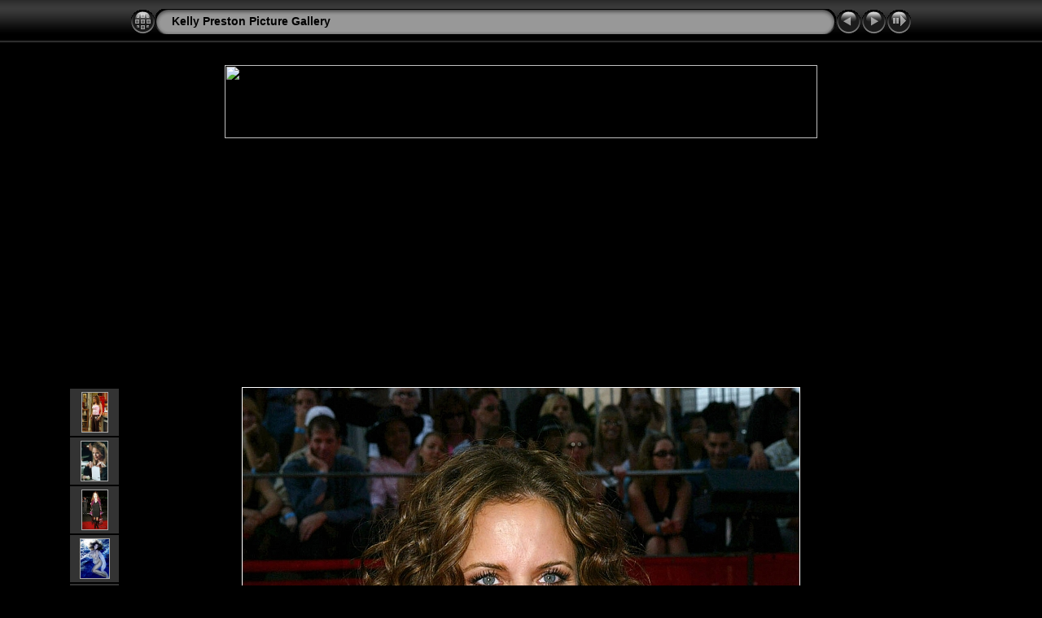

--- FILE ---
content_type: text/html
request_url: https://www.watt-up.com/j_gallery/Kelly_Preston/slides/Kelly_Preston%20(104).html
body_size: 17190
content:
<!DOCTYPE html PUBLIC "-//W3C//DTD XHTML 1.0 Transitional//EN" "http://www.w3.org/TR/xhtml1/DTD/xhtml1-transitional.dtd">
<html xmlns="http://www.w3.org/1999/xhtml" lang="en" xml:lang="en">
<!-- saved from url=(0014)about:internet -->
<head>
<meta http-equiv="Content-Type" content="text/html;charset=UTF-8" />
<meta name="Keywords" content="photo,album,gallery,Kelly_Preston (104),Kelly_Preston (104)" />

<meta http-equiv="Page-Enter" content="blendTrans(Duration=0.5)" />
<meta http-equiv="Page-Exit" content="blendTrans(Duration=0.5)" />
<title>Kelly Preston Picture Gallery/Kelly_Preston (104)</title>
<script type="text/javascript" src="../res/embedmovie.js"></script>

<script type="text/javascript">
/* <![CDATA[ */

function keypress(e) {
	if(!e) var e=window.event;
	if(e.keyCode) keyCode=e.keyCode; 
	else if(e.which) keyCode=e.which;
	switch(keyCode) {
		case 8: window.location="../Kelly_Preston.html"; return false; break;
		case 63235: case 39: window.location="Kelly_Preston (98).html"; return false; break;
		case 63234: case 37: window.location="Kelly_Preston (105).html"; return false; break;
		case 63273: case 36: window.location="Kelly_Preston (51).html"; return false; break;
		case 63275: case 35: window.location="Kelly Preston mvp Secret Admirer 1080p.html"; return false; break;
		case 32: show_down(); setTimeout('show_out()', 200); return false; break;
	}
	return true;
}
function keypresslistener() {
  if(document.all) { document.onkeydown = keypress; }
  else if(document.layers || document.getElementById) { document.onkeypress = keypress; }
}
idx0 = new Image(31,31); idx0.src = "../res/idx.gif";
idx1 = new Image(31,31); idx1.src = "../res/idx1.gif";
next0 = new Image(31,31);next0.src = "../res/next.gif";
next1 = new Image(31,31);next1.src = "../res/next1.gif";
prev0 = new Image(31,31);prev0.src = "../res/prev.gif";
prev1 = new Image(31,31);prev1.src = "../res/prev1.gif";

show0 = new Image(31,31);show0.src = "../res/show.gif";
show1 = new Image(31,31);show1.src = "../res/show1.gif";
stop0 = new Image(31,31);stop0.src = "../res/stop.gif";
stop1 = new Image(31,31);stop1.src = "../res/stop1.gif";

var show_param = -1;
if (window.location.search.length > 1) {
	var parms = window.location.search.substring(1,location.search.length).split("&");
	for (var i = 0; i < parms.length; i++) {		
		if(parms[i].substring(0, parms[i].indexOf("=")) == "show_param") 
			delay = show_param = parms[i].substring(parms[i].indexOf("=") + 1, parms[i].length);
	}
}
var show_delay = show_param;
function show_timer() {
	if (show_delay >= 0) {
		show_delay--;
		if (show_delay < 0 && show_param > 0) {
			window.location="Kelly_Preston (98).html?show_param=" + show_param;
		}
		else if(show_param > 0) 
			window.status='Time left: '+(show_delay + 1)+' s';
	}
	setTimeout('show_timer()', 1000);	
}
function show_over() {
	document.getElementById("show").src = (show_param >= 0)? stop1.src : show1.src;
	window.status = 'Start/Stop slideshow - Double-Click to change speed';
}
function show_out() {
	document.getElementById("show").src = (show_param >= 0)? stop0.src : show0.src;
}
function show_down() {
	el = document.getElementById("show");
	if (show_param >= 0) { 
		show_param = -1; 
		el.src = stop1.src; 
		window.status=''; 
	} 
	else { 
		show_param = 3; 
		el.src = show1.src; 
	} 
	show_delay = show_param; 
}
function change_delay() {
	delay = prompt('delay', (show_param < 0)? 3 : show_param);
	show_param = show_delay = delay; 
	document.getElementById("show").src = show1.src;
}




/* ]]> */
</script>



<link rel="stylesheet" type="text/css" href="../res/styles.css" />

<style type="text/css">
body { background-image: url(../res/bg.gif); background-repeat: repeat-x; }
</style>
</head>

<body id="body" onload="show_timer(); show_out(); keypresslistener();">
<div style="margin-left:auto; margin-right:auto; padding-bottom:10px; text-align:center;">
<table style="height:54px;" align="center" cellspacing="0" cellpadding="0" border="0">
<tr><td>
<!-- Header of slide pages -->
<table style="width:960px;" align="center" cellspacing="0" cellpadding="0" border="0">
<tr>
<td style="width:31px;">
  <a href="../Kelly_Preston.html"><img style="border:0;" src="../res/idx.gif" onmouseover="this.src=idx1.src" onmouseout="this.src=idx0.src" width="31" height="31" title=" Index page " alt="Up" id="idx" /></a></td>
<td style="width:20px;">
  <img style="border:0;" src="../res/hdr_left.gif" width="20" height="31" alt="" /></td>
<td style="text-align:left; background:transparent url(../res/hdr_mid.gif); background-repeat: repeat-x; white-space:nowrap;" class="title"> <a href="../Kelly_Preston.html">Kelly Preston Picture Gallery</a> </td>
<td style="width:20px;">
  <img style="border:0;" src="../res/hdr_right.gif" width="20" height="31" alt="" /></td>
<td style="width:31px;">
  <a href="Kelly_Preston (105).html"><img style="border:0;" src="../res/prev.gif" onmouseover="this.src=prev1.src" onmouseout="this.src=prev0.src" width="31" height="31" title=" Previous image " alt="Prev" id="prev" /></a></td>
<td style="width:31px;">
  <a href="Kelly_Preston (98).html"><img style="border:0;" src="../res/next.gif" onmouseover="this.src=next1.src" onmouseout="this.src=next0.src" width="31" height="31" title=" Next image " alt="Next" id="next" /></a></td>

<td style="width:31px;">
  <a href="javascript:void(0)"><img style="border:0;" src="../res/show.gif" onmouseover="show_over();" onmouseout="show_out();" onmousedown="show_down();" ondblclick="change_delay();" width="31" height="31" title=" Start/Stop slideshow - Double-Click to change speed " alt="Slideshow" id="show" /></a></td>
</tr></table>
</td></tr></table>
<br />
<script type='text/javascript'>
var googletag = googletag || {};
googletag.cmd = googletag.cmd || [];
(function() {
var gads = document.createElement('script');
gads.async = true;
gads.type = 'text/javascript';
var useSSL = 'https:' == document.location.protocol;
gads.src = (useSSL ? 'https:' : 'http:') + 
'//www.googletagservices.com/tag/js/gpt.js';
var node = document.getElementsByTagName('script')[0];
node.parentNode.insertBefore(gads, node);
})();
</script>

<script type='text/javascript'>
googletag.cmd.push(function() {
googletag.defineSlot('/25825518/Bottom2', [728, 90], 'div-gpt-ad-1362868137955-0').addService(googletag.pubads());
googletag.defineSlot('/25825518/Bottom3', [728, 90], 'div-gpt-ad-1362868137955-1').addService(googletag.pubads());
googletag.defineSlot('/25825518/Bottom_Top', [728, 90], 'div-gpt-ad-1362868137955-2').addService(googletag.pubads());
googletag.defineSlot('/25825518/Top', [728, 90], 'div-gpt-ad-1362868137955-3').addService(googletag.pubads());
googletag.pubads().enableSingleRequest();
googletag.enableServices();
});
</script>
<p align="center">
<a href="http://www.watt-up.com">
<img border="0" width="728" src="http://www.watt-up.com/videos/15sec/info_watt-up-banner.jpg" height="90"/>
</a>
</p>
<br>
<center>
<!-- Top -->
<div id='div-gpt-ad-1362868137955-3' style='width:728px; height:90px;'>
<script type='text/javascript'>
googletag.cmd.push(function() { googletag.display('div-gpt-ad-1362868137955-3'); });
</script>
</div>
</center>
<br>
<center>
<!-- Bottom3 -->
<div id='div-gpt-ad-1362868137955-1' style='width:728px; height:90px;'>
<script type='text/javascript'>
googletag.cmd.push(function() { googletag.display('div-gpt-ad-1362868137955-1'); });
</script>
</div>
</center>
<p align="left"><iframe src="//www.facebook.com/plugins/likebox.php?href=http%3A%2F%2Fwww.facebook.com%2Fpages%2FWatt-up%2F288950251137330%3Fsk%3Dpage_getting_started%23%21%2Fpages%2FWatt-up%2F288950251137330&amp;width=292&amp;height=62&amp;colorscheme=dark&amp;show_faces=false&amp;border_color&amp;stream=false&amp;header=false" scrolling="no" frameborder="0" style="border:none; overflow:hidden; width:292px; height:62px;" allowTransparency="true"></iframe>





<map name="imagemap" style="text-decoration:none; border:0;" id="imap"><area coords="0,0,228,1024" href="Kelly_Preston (105).html" alt=" Previous image " title=" Previous image " /><area coords="456,0,684,1024" href="Kelly_Preston (98).html" alt=" Next image " title=" Next image " /><area coords="228,0,456,512" href="../Kelly_Preston.html" alt=" Index page " title=" Index page " /><area coords="228,512,456,1024" href="javascript:void(0)" onclick="window.open('Kelly_Preston (104)_jpg_orig.html','originalslide','toolbar=no,location=no,directories=no,status=no,menubar=no,scrollbars=yes,copyhistory=no,resizable=yes')" alt=" Original Image [Kelly_Preston (104).jpg - 632kB] " title=" Original Image [Kelly_Preston (104).jpg - 632kB] " /></map>
<table align="center" border="0" cellspacing="0" cellpadding="0"><tr>
<td style="vertical-align:top;"><table style="width:64px;"><tr><td style="text-align:center; padding:4px; height:50px; border:0px;" class="thumb"><a href="Kelly_Preston (115).html"><img src="../thumbs/Kelly_Preston (115).jpg" title=" Kelly_Preston (115) " alt="Kelly_Preston (115)" width="31" height="48" class="mthumb" /></a></td></tr><tr><td style="text-align:center; padding:4px; height:50px; border:0px;" class="thumb"><a href="Kelly_Preston (114).html"><img src="../thumbs/Kelly_Preston (114).jpg" title=" Kelly_Preston (114) " alt="Kelly_Preston (114)" width="32" height="48" class="mthumb" /></a></td></tr><tr><td style="text-align:center; padding:4px; height:50px; border:0px;" class="thumb"><a href="Kelly_Preston (113).html"><img src="../thumbs/Kelly_Preston (113).jpg" title=" Kelly_Preston (113) " alt="Kelly_Preston (113)" width="31" height="48" class="mthumb" /></a></td></tr><tr><td style="text-align:center; padding:4px; height:50px; border:0px;" class="thumb"><a href="Kelly_Preston (103).html"><img src="../thumbs/Kelly_Preston (103).jpg" title=" Kelly_Preston (103) " alt="Kelly_Preston (103)" width="35" height="48" class="mthumb" /></a></td></tr><tr><td style="text-align:center; padding:4px; height:50px; border:0px;" class="thumb"><a href="Kelly_Preston (105).html"><img src="../thumbs/Kelly_Preston (105).jpg" title=" Kelly_Preston (105) " alt="Kelly_Preston (105)" width="28" height="48" class="mthumb" /></a></td></tr></table></td><td style="width:12px">&nbsp;</td>
<td style="text-align:center; width:960px;">
<a href="javascript:void(0)"><img id="slide" src="Kelly_Preston (104).jpg" class="slideImage" width="684" height="1024" title="" alt="Kelly_Preston (104).jpg" usemap="#imagemap" /></a></td>
<td style="width:12px">&nbsp;</td><td style="vertical-align:bottom"><table style="width:64px;"><tr><td style="text-align:center; padding:4px; height:50px; border:0px;" class="thumb"><a href="Kelly_Preston (98).html"><img src="../thumbs/Kelly_Preston (98).jpg" title=" Kelly_Preston (98) " alt="Kelly_Preston (98)" width="38" height="48" class="mthumb" /></a></td></tr><tr><td style="text-align:center; padding:4px; height:50px; border:0px;" class="thumb"><a href="Kelly_Preston (97).html"><img src="../thumbs/Kelly_Preston (97).jpg" title=" Kelly_Preston (97) " alt="Kelly_Preston (97)" width="38" height="48" class="mthumb" /></a></td></tr><tr><td style="text-align:center; padding:4px; height:50px; border:0px;" class="thumb"><a href="Kelly_Preston (126).html"><img src="../thumbs/Kelly_Preston (126).jpg" title=" Kelly_Preston (126) " alt="Kelly_Preston (126)" width="32" height="48" class="mthumb" /></a></td></tr><tr><td style="text-align:center; padding:4px; height:50px; border:0px;" class="thumb"><a href="Kelly_Preston.html"><img src="../thumbs/Kelly_Preston.jpg" title=" Kelly_Preston " alt="Kelly_Preston" width="32" height="48" class="mthumb" /></a></td></tr><tr><td style="text-align:center; padding:4px; height:50px; border:0px;" class="thumb"><a href="Kelly_Preston (38).html"><img src="../thumbs/Kelly_Preston (38).jpg" title=" Kelly_Preston (38) " alt="Kelly_Preston (38)" width="48" height="31" class="mthumb" /></a></td></tr></table></td></tr></table>
<br /> <!-- Comment and image data at BOTTOM -->
<table align="center" style="width:960px;" class="infotable" cellspacing="0" cellpadding="2">
<tr>
  
  <td style="text-align:center;" class="smalltxt"><span class="comment">Kelly Preston (104)</span></td>
  
  
</tr>
  <tr><td style="text-align:center;" class="xsmalltxt"><a href="Kelly_Preston (51).html" title=" First page ">&laquo; </a>|<a href="Kelly_Preston (109).html" title=" Previous page "> &lt; </a>|<a href="Kelly_Preston (106).html"> 101 </a>|<a href="Kelly_Preston (112).html"> 102 </a>|<a href="Kelly_Preston (111).html"> 103 </a>|<a href="Kelly_Preston (107).html"> 104 </a>|<a href="Kelly_Preston (115).html"> 105 </a>|<a href="Kelly_Preston (114).html"> 106 </a>|<a href="Kelly_Preston (113).html"> 107 </a>|<a href="Kelly_Preston (103).html"> 108 </a>|<a href="Kelly_Preston (105).html"> 109 </a>|<span class="current">&nbsp;110&nbsp;</span>|<a href="Kelly_Preston (98).html"> 111 </a>|<a href="Kelly_Preston (97).html"> 112 </a>|<a href="Kelly_Preston (126).html"> 113 </a>|<a href="Kelly_Preston.html"> 114 </a>|<a href="Kelly_Preston (38).html"> 115 </a>|<a href="Kelly_Preston (39).html"> 116 </a>|<a href="Kelly_Preston (34).html"> 117 </a>|<a href="Kelly_Preston (33).html"> 118 </a>|<a href="Kelly_Preston (31).html"> 119 </a>|<a href="Kelly_Preston (32).html"> 120 </a>|<a href="Kelly_Preston (87).html" title=" Next page "> &gt; </a>|<a href="Kelly Preston mvp Secret Admirer 1080p.html" title=" Last page "> &raquo;</a></td></tr>
  
  
  
  
  
  <tr><td style="text-align:center;" class="xsmalltxt">Total images: <strong>292</strong> | Last update: <strong>7/1/15 9:23 PM</strong> | <a href="javascript:void(0)" onclick="window.open('../help.html','Help','toolbar=no,location=no,directories=no,status=no,menubar=no,scrollbars=yes,copyhistory=no,resizable=yes,width=560,height=560')">Help</a></td></tr>
</table>
<center>
<!-- Bottom_Top -->
<div id='div-gpt-ad-1362868137955-2' style='width:728px; height:90px;'>
<script type='text/javascript'>
googletag.cmd.push(function() { googletag.display('div-gpt-ad-1362868137955-2'); });
</script>
</div>
</center>
<br>
<center>
<!-- Bottom2 -->
<div id='div-gpt-ad-1362868137955-0' style='width:728px; height:90px;'>
<script type='text/javascript'>
googletag.cmd.push(function() { googletag.display('div-gpt-ad-1362868137955-0'); });
</script>
</div>
</center>
<p align="left"><iframe src="//www.facebook.com/plugins/likebox.php?href=http%3A%2F%2Fwww.facebook.com%2Fpages%2FWatt-up%2F288950251137330%3Fsk%3Dpage_getting_started%23%21%2Fpages%2FWatt-up%2F288950251137330&amp;width=292&amp;height=62&amp;colorscheme=dark&amp;show_faces=false&amp;border_color&amp;stream=false&amp;header=false" scrolling="no" frameborder="0" style="border:none; overflow:hidden; width:292px; height:62px;" allowTransparency="true"></iframe>
<br> 
<style type="text/css">
@import url(http://www.google.com/cse/api/branding.css);
</style>
<div class="cse-branding-right" style="background-color:#000000;color:#FFFFFF">
  <div class="cse-branding-form">
    <form action="http://www.google.com/cse" id="cse-search-box" target="_blank">
      <div>
        <input type="hidden" name="cx" value="partner-pub-3865902732386360:u52nxp-94wa" />
        <input type="hidden" name="ie" value="ISO-8859-1" />
        <input type="text" name="q" size="31" />
        <input type="submit" name="sa" value="Search" />
      </div>
    </form>
  </div>
  <div class="cse-branding-logo">
    <img src="http://www.google.com/images/poweredby_transparent/poweredby_000000.gif" alt="Google" />
  </div>
  <div class="cse-branding-text">
    Custom Search
  </div>
<script src="http://www.google-analytics.com/urchin.js" type="text/javascript"> 
</script>
<script type="text/javascript"> 
_uacct = "UA-183287-1";
urchinTracker();
</script>

<br>
<br>
<p align="left"><font color="#444444">By using our website you Agree to and 
Acknowledge to Disclaimer: All pictures are copyright to their respective 
owners. No infringement is intended. Watt-up.com does not claim ownership of any 
of the photos displayed in these galleries. Tags at the bottom of the photos are 
to show that it was originally posted here. Images are for entertainment / 
news/&nbsp; fan purposes only, if there is an issue with any of the photos displayed, 
contact for prompt removal. The use of media materials is protected by the fair use Clause of the US Copyright Act of 1976 , which allows for the rebroadcast of copyrighted materials for the purpose of commentary, criticism, and education.</font></p>
<script src="http://www.google-analytics.com/urchin.js" type="text/javascript"> 
</script>
<script type="text/javascript"> 
_uacct = "UA-183287-1";
urchinTracker();
</script>

</div>

<script language="javascript" type="text/javascript">
next_image=new Image(); next_image.src="Kelly_Preston (98).jpg";
</script>
<script language="javascript" type="text/javascript">
previous_image=new Image(); previous_image.src="Kelly_Preston (105).jpg";
</script>
</body>
</html>

--- FILE ---
content_type: text/html; charset=utf-8
request_url: https://www.google.com/recaptcha/api2/aframe
body_size: 267
content:
<!DOCTYPE HTML><html><head><meta http-equiv="content-type" content="text/html; charset=UTF-8"></head><body><script nonce="Krb443jJD6O1z-oGvtYlrg">/** Anti-fraud and anti-abuse applications only. See google.com/recaptcha */ try{var clients={'sodar':'https://pagead2.googlesyndication.com/pagead/sodar?'};window.addEventListener("message",function(a){try{if(a.source===window.parent){var b=JSON.parse(a.data);var c=clients[b['id']];if(c){var d=document.createElement('img');d.src=c+b['params']+'&rc='+(localStorage.getItem("rc::a")?sessionStorage.getItem("rc::b"):"");window.document.body.appendChild(d);sessionStorage.setItem("rc::e",parseInt(sessionStorage.getItem("rc::e")||0)+1);localStorage.setItem("rc::h",'1769023800931');}}}catch(b){}});window.parent.postMessage("_grecaptcha_ready", "*");}catch(b){}</script></body></html>